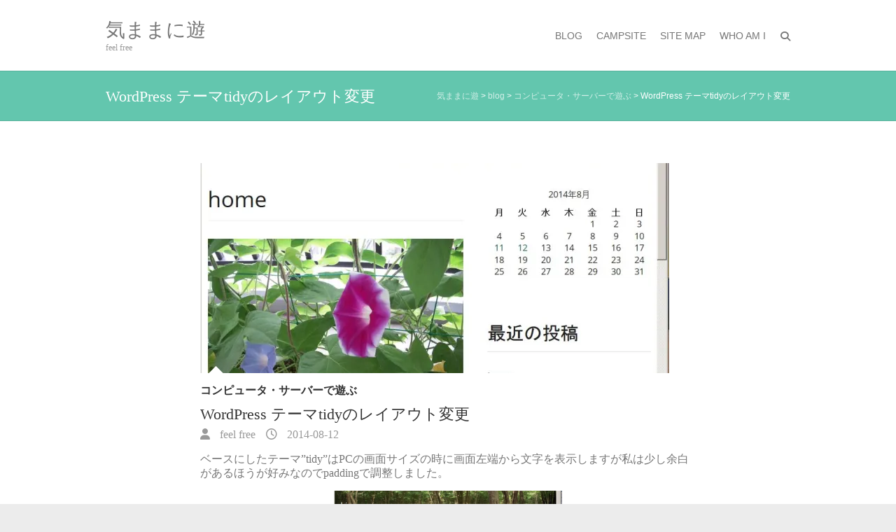

--- FILE ---
content_type: text/html; charset=UTF-8
request_url: https://www.cat-one.net/2014/08/12/layout/
body_size: 44072
content:
<!DOCTYPE html> <!--[if IE 7]><html class="ie ie7" lang="ja"> <![endif]--> <!--[if IE 8]><html class="ie ie8" lang="ja"> <![endif]--> <!--[if !(IE 7) | !(IE 8) ]><!--><html lang="ja"> <!--<![endif]--><head><meta charset="UTF-8" /><meta name="viewport" content="width=device-width"><link rel="profile" href="http://gmpg.org/xfn/11" /><link rel="pingback" href="https://www.cat-one.net/xmlrpc.php" /><title>WordPress テーマtidyのレイアウト変更 &#8211; 気ままに遊</title><meta name='robots' content='max-image-preview:large' /><link rel='dns-prefetch' href='//webfonts.sakura.ne.jp' /><link rel='dns-prefetch' href='//stats.wp.com' /><link rel='dns-prefetch' href='//fonts.googleapis.com' /><link rel='preconnect' href='//i0.wp.com' /><link rel='preconnect' href='//c0.wp.com' /><link rel="alternate" type="application/rss+xml" title="気ままに遊 &raquo; フィード" href="https://www.cat-one.net/feed/" /><link rel="alternate" type="application/rss+xml" title="気ままに遊 &raquo; コメントフィード" href="https://www.cat-one.net/comments/feed/" /><link rel="alternate" title="oEmbed (JSON)" type="application/json+oembed" href="https://www.cat-one.net/wp-json/oembed/1.0/embed?url=https%3A%2F%2Fwww.cat-one.net%2F2014%2F08%2F12%2Flayout%2F" /><link rel="alternate" title="oEmbed (XML)" type="text/xml+oembed" href="https://www.cat-one.net/wp-json/oembed/1.0/embed?url=https%3A%2F%2Fwww.cat-one.net%2F2014%2F08%2F12%2Flayout%2F&#038;format=xml" /><style id='wp-img-auto-sizes-contain-inline-css' type='text/css'>img:is([sizes=auto i],[sizes^="auto," i]){contain-intrinsic-size:3000px 1500px}
/*# sourceURL=wp-img-auto-sizes-contain-inline-css */</style><style id='wp-emoji-styles-inline-css' type='text/css'>img.wp-smiley, img.emoji {
		display: inline !important;
		border: none !important;
		box-shadow: none !important;
		height: 1em !important;
		width: 1em !important;
		margin: 0 0.07em !important;
		vertical-align: -0.1em !important;
		background: none !important;
		padding: 0 !important;
	}
/*# sourceURL=wp-emoji-styles-inline-css */</style><style id='wp-block-library-inline-css' type='text/css'>:root{--wp-block-synced-color:#7a00df;--wp-block-synced-color--rgb:122,0,223;--wp-bound-block-color:var(--wp-block-synced-color);--wp-editor-canvas-background:#ddd;--wp-admin-theme-color:#007cba;--wp-admin-theme-color--rgb:0,124,186;--wp-admin-theme-color-darker-10:#006ba1;--wp-admin-theme-color-darker-10--rgb:0,107,160.5;--wp-admin-theme-color-darker-20:#005a87;--wp-admin-theme-color-darker-20--rgb:0,90,135;--wp-admin-border-width-focus:2px}@media (min-resolution:192dpi){:root{--wp-admin-border-width-focus:1.5px}}.wp-element-button{cursor:pointer}:root .has-very-light-gray-background-color{background-color:#eee}:root .has-very-dark-gray-background-color{background-color:#313131}:root .has-very-light-gray-color{color:#eee}:root .has-very-dark-gray-color{color:#313131}:root .has-vivid-green-cyan-to-vivid-cyan-blue-gradient-background{background:linear-gradient(135deg,#00d084,#0693e3)}:root .has-purple-crush-gradient-background{background:linear-gradient(135deg,#34e2e4,#4721fb 50%,#ab1dfe)}:root .has-hazy-dawn-gradient-background{background:linear-gradient(135deg,#faaca8,#dad0ec)}:root .has-subdued-olive-gradient-background{background:linear-gradient(135deg,#fafae1,#67a671)}:root .has-atomic-cream-gradient-background{background:linear-gradient(135deg,#fdd79a,#004a59)}:root .has-nightshade-gradient-background{background:linear-gradient(135deg,#330968,#31cdcf)}:root .has-midnight-gradient-background{background:linear-gradient(135deg,#020381,#2874fc)}:root{--wp--preset--font-size--normal:16px;--wp--preset--font-size--huge:42px}.has-regular-font-size{font-size:1em}.has-larger-font-size{font-size:2.625em}.has-normal-font-size{font-size:var(--wp--preset--font-size--normal)}.has-huge-font-size{font-size:var(--wp--preset--font-size--huge)}.has-text-align-center{text-align:center}.has-text-align-left{text-align:left}.has-text-align-right{text-align:right}.has-fit-text{white-space:nowrap!important}#end-resizable-editor-section{display:none}.aligncenter{clear:both}.items-justified-left{justify-content:flex-start}.items-justified-center{justify-content:center}.items-justified-right{justify-content:flex-end}.items-justified-space-between{justify-content:space-between}.screen-reader-text{border:0;clip-path:inset(50%);height:1px;margin:-1px;overflow:hidden;padding:0;position:absolute;width:1px;word-wrap:normal!important}.screen-reader-text:focus{background-color:#ddd;clip-path:none;color:#444;display:block;font-size:1em;height:auto;left:5px;line-height:normal;padding:15px 23px 14px;text-decoration:none;top:5px;width:auto;z-index:100000}html :where(.has-border-color){border-style:solid}html :where([style*=border-top-color]){border-top-style:solid}html :where([style*=border-right-color]){border-right-style:solid}html :where([style*=border-bottom-color]){border-bottom-style:solid}html :where([style*=border-left-color]){border-left-style:solid}html :where([style*=border-width]){border-style:solid}html :where([style*=border-top-width]){border-top-style:solid}html :where([style*=border-right-width]){border-right-style:solid}html :where([style*=border-bottom-width]){border-bottom-style:solid}html :where([style*=border-left-width]){border-left-style:solid}html :where(img[class*=wp-image-]){height:auto;max-width:100%}:where(figure){margin:0 0 1em}html :where(.is-position-sticky){--wp-admin--admin-bar--position-offset:var(--wp-admin--admin-bar--height,0px)}@media screen and (max-width:600px){html :where(.is-position-sticky){--wp-admin--admin-bar--position-offset:0px}}

/*# sourceURL=wp-block-library-inline-css */</style><style id='global-styles-inline-css' type='text/css'>:root{--wp--preset--aspect-ratio--square: 1;--wp--preset--aspect-ratio--4-3: 4/3;--wp--preset--aspect-ratio--3-4: 3/4;--wp--preset--aspect-ratio--3-2: 3/2;--wp--preset--aspect-ratio--2-3: 2/3;--wp--preset--aspect-ratio--16-9: 16/9;--wp--preset--aspect-ratio--9-16: 9/16;--wp--preset--color--black: #000000;--wp--preset--color--cyan-bluish-gray: #abb8c3;--wp--preset--color--white: #ffffff;--wp--preset--color--pale-pink: #f78da7;--wp--preset--color--vivid-red: #cf2e2e;--wp--preset--color--luminous-vivid-orange: #ff6900;--wp--preset--color--luminous-vivid-amber: #fcb900;--wp--preset--color--light-green-cyan: #7bdcb5;--wp--preset--color--vivid-green-cyan: #00d084;--wp--preset--color--pale-cyan-blue: #8ed1fc;--wp--preset--color--vivid-cyan-blue: #0693e3;--wp--preset--color--vivid-purple: #9b51e0;--wp--preset--gradient--vivid-cyan-blue-to-vivid-purple: linear-gradient(135deg,rgb(6,147,227) 0%,rgb(155,81,224) 100%);--wp--preset--gradient--light-green-cyan-to-vivid-green-cyan: linear-gradient(135deg,rgb(122,220,180) 0%,rgb(0,208,130) 100%);--wp--preset--gradient--luminous-vivid-amber-to-luminous-vivid-orange: linear-gradient(135deg,rgb(252,185,0) 0%,rgb(255,105,0) 100%);--wp--preset--gradient--luminous-vivid-orange-to-vivid-red: linear-gradient(135deg,rgb(255,105,0) 0%,rgb(207,46,46) 100%);--wp--preset--gradient--very-light-gray-to-cyan-bluish-gray: linear-gradient(135deg,rgb(238,238,238) 0%,rgb(169,184,195) 100%);--wp--preset--gradient--cool-to-warm-spectrum: linear-gradient(135deg,rgb(74,234,220) 0%,rgb(151,120,209) 20%,rgb(207,42,186) 40%,rgb(238,44,130) 60%,rgb(251,105,98) 80%,rgb(254,248,76) 100%);--wp--preset--gradient--blush-light-purple: linear-gradient(135deg,rgb(255,206,236) 0%,rgb(152,150,240) 100%);--wp--preset--gradient--blush-bordeaux: linear-gradient(135deg,rgb(254,205,165) 0%,rgb(254,45,45) 50%,rgb(107,0,62) 100%);--wp--preset--gradient--luminous-dusk: linear-gradient(135deg,rgb(255,203,112) 0%,rgb(199,81,192) 50%,rgb(65,88,208) 100%);--wp--preset--gradient--pale-ocean: linear-gradient(135deg,rgb(255,245,203) 0%,rgb(182,227,212) 50%,rgb(51,167,181) 100%);--wp--preset--gradient--electric-grass: linear-gradient(135deg,rgb(202,248,128) 0%,rgb(113,206,126) 100%);--wp--preset--gradient--midnight: linear-gradient(135deg,rgb(2,3,129) 0%,rgb(40,116,252) 100%);--wp--preset--font-size--small: 13px;--wp--preset--font-size--medium: 20px;--wp--preset--font-size--large: 36px;--wp--preset--font-size--x-large: 42px;--wp--preset--spacing--20: 0.44rem;--wp--preset--spacing--30: 0.67rem;--wp--preset--spacing--40: 1rem;--wp--preset--spacing--50: 1.5rem;--wp--preset--spacing--60: 2.25rem;--wp--preset--spacing--70: 3.38rem;--wp--preset--spacing--80: 5.06rem;--wp--preset--shadow--natural: 6px 6px 9px rgba(0, 0, 0, 0.2);--wp--preset--shadow--deep: 12px 12px 50px rgba(0, 0, 0, 0.4);--wp--preset--shadow--sharp: 6px 6px 0px rgba(0, 0, 0, 0.2);--wp--preset--shadow--outlined: 6px 6px 0px -3px rgb(255, 255, 255), 6px 6px rgb(0, 0, 0);--wp--preset--shadow--crisp: 6px 6px 0px rgb(0, 0, 0);}:where(.is-layout-flex){gap: 0.5em;}:where(.is-layout-grid){gap: 0.5em;}body .is-layout-flex{display: flex;}.is-layout-flex{flex-wrap: wrap;align-items: center;}.is-layout-flex > :is(*, div){margin: 0;}body .is-layout-grid{display: grid;}.is-layout-grid > :is(*, div){margin: 0;}:where(.wp-block-columns.is-layout-flex){gap: 2em;}:where(.wp-block-columns.is-layout-grid){gap: 2em;}:where(.wp-block-post-template.is-layout-flex){gap: 1.25em;}:where(.wp-block-post-template.is-layout-grid){gap: 1.25em;}.has-black-color{color: var(--wp--preset--color--black) !important;}.has-cyan-bluish-gray-color{color: var(--wp--preset--color--cyan-bluish-gray) !important;}.has-white-color{color: var(--wp--preset--color--white) !important;}.has-pale-pink-color{color: var(--wp--preset--color--pale-pink) !important;}.has-vivid-red-color{color: var(--wp--preset--color--vivid-red) !important;}.has-luminous-vivid-orange-color{color: var(--wp--preset--color--luminous-vivid-orange) !important;}.has-luminous-vivid-amber-color{color: var(--wp--preset--color--luminous-vivid-amber) !important;}.has-light-green-cyan-color{color: var(--wp--preset--color--light-green-cyan) !important;}.has-vivid-green-cyan-color{color: var(--wp--preset--color--vivid-green-cyan) !important;}.has-pale-cyan-blue-color{color: var(--wp--preset--color--pale-cyan-blue) !important;}.has-vivid-cyan-blue-color{color: var(--wp--preset--color--vivid-cyan-blue) !important;}.has-vivid-purple-color{color: var(--wp--preset--color--vivid-purple) !important;}.has-black-background-color{background-color: var(--wp--preset--color--black) !important;}.has-cyan-bluish-gray-background-color{background-color: var(--wp--preset--color--cyan-bluish-gray) !important;}.has-white-background-color{background-color: var(--wp--preset--color--white) !important;}.has-pale-pink-background-color{background-color: var(--wp--preset--color--pale-pink) !important;}.has-vivid-red-background-color{background-color: var(--wp--preset--color--vivid-red) !important;}.has-luminous-vivid-orange-background-color{background-color: var(--wp--preset--color--luminous-vivid-orange) !important;}.has-luminous-vivid-amber-background-color{background-color: var(--wp--preset--color--luminous-vivid-amber) !important;}.has-light-green-cyan-background-color{background-color: var(--wp--preset--color--light-green-cyan) !important;}.has-vivid-green-cyan-background-color{background-color: var(--wp--preset--color--vivid-green-cyan) !important;}.has-pale-cyan-blue-background-color{background-color: var(--wp--preset--color--pale-cyan-blue) !important;}.has-vivid-cyan-blue-background-color{background-color: var(--wp--preset--color--vivid-cyan-blue) !important;}.has-vivid-purple-background-color{background-color: var(--wp--preset--color--vivid-purple) !important;}.has-black-border-color{border-color: var(--wp--preset--color--black) !important;}.has-cyan-bluish-gray-border-color{border-color: var(--wp--preset--color--cyan-bluish-gray) !important;}.has-white-border-color{border-color: var(--wp--preset--color--white) !important;}.has-pale-pink-border-color{border-color: var(--wp--preset--color--pale-pink) !important;}.has-vivid-red-border-color{border-color: var(--wp--preset--color--vivid-red) !important;}.has-luminous-vivid-orange-border-color{border-color: var(--wp--preset--color--luminous-vivid-orange) !important;}.has-luminous-vivid-amber-border-color{border-color: var(--wp--preset--color--luminous-vivid-amber) !important;}.has-light-green-cyan-border-color{border-color: var(--wp--preset--color--light-green-cyan) !important;}.has-vivid-green-cyan-border-color{border-color: var(--wp--preset--color--vivid-green-cyan) !important;}.has-pale-cyan-blue-border-color{border-color: var(--wp--preset--color--pale-cyan-blue) !important;}.has-vivid-cyan-blue-border-color{border-color: var(--wp--preset--color--vivid-cyan-blue) !important;}.has-vivid-purple-border-color{border-color: var(--wp--preset--color--vivid-purple) !important;}.has-vivid-cyan-blue-to-vivid-purple-gradient-background{background: var(--wp--preset--gradient--vivid-cyan-blue-to-vivid-purple) !important;}.has-light-green-cyan-to-vivid-green-cyan-gradient-background{background: var(--wp--preset--gradient--light-green-cyan-to-vivid-green-cyan) !important;}.has-luminous-vivid-amber-to-luminous-vivid-orange-gradient-background{background: var(--wp--preset--gradient--luminous-vivid-amber-to-luminous-vivid-orange) !important;}.has-luminous-vivid-orange-to-vivid-red-gradient-background{background: var(--wp--preset--gradient--luminous-vivid-orange-to-vivid-red) !important;}.has-very-light-gray-to-cyan-bluish-gray-gradient-background{background: var(--wp--preset--gradient--very-light-gray-to-cyan-bluish-gray) !important;}.has-cool-to-warm-spectrum-gradient-background{background: var(--wp--preset--gradient--cool-to-warm-spectrum) !important;}.has-blush-light-purple-gradient-background{background: var(--wp--preset--gradient--blush-light-purple) !important;}.has-blush-bordeaux-gradient-background{background: var(--wp--preset--gradient--blush-bordeaux) !important;}.has-luminous-dusk-gradient-background{background: var(--wp--preset--gradient--luminous-dusk) !important;}.has-pale-ocean-gradient-background{background: var(--wp--preset--gradient--pale-ocean) !important;}.has-electric-grass-gradient-background{background: var(--wp--preset--gradient--electric-grass) !important;}.has-midnight-gradient-background{background: var(--wp--preset--gradient--midnight) !important;}.has-small-font-size{font-size: var(--wp--preset--font-size--small) !important;}.has-medium-font-size{font-size: var(--wp--preset--font-size--medium) !important;}.has-large-font-size{font-size: var(--wp--preset--font-size--large) !important;}.has-x-large-font-size{font-size: var(--wp--preset--font-size--x-large) !important;}
/*# sourceURL=global-styles-inline-css */</style><style id='classic-theme-styles-inline-css' type='text/css'>/*! This file is auto-generated */
.wp-block-button__link{color:#fff;background-color:#32373c;border-radius:9999px;box-shadow:none;text-decoration:none;padding:calc(.667em + 2px) calc(1.333em + 2px);font-size:1.125em}.wp-block-file__button{background:#32373c;color:#fff;text-decoration:none}
/*# sourceURL=/wp-includes/css/classic-themes.min.css */</style><link rel='stylesheet' id='awsm-ead-public-css' href='https://www.cat-one.net/wp-content/plugins/embed-any-document/css/embed-public.min.css?ver=2.7.12' type='text/css' media='all' /><link rel='stylesheet' id='interface_style-css' href='https://www.cat-one.net/wp-content/cache/autoptimize/autoptimize_single_10e44508c18cf3edee20967b7d4b8c2c.php?ver=6.9' type='text/css' media='all' /><link rel='stylesheet' id='interface-font-awesome-css' href='https://www.cat-one.net/wp-content/themes/interface/font-awesome/css/all.min.css?ver=6.9' type='text/css' media='all' /><link rel='stylesheet' id='interface-responsive-css' href='https://www.cat-one.net/wp-content/cache/autoptimize/autoptimize_single_b57a1ac5c271e78a302584034fb67e71.php?ver=6.9' type='text/css' media='all' /><link rel='stylesheet' id='google_fonts-css' href='//fonts.googleapis.com/css?family=PT+Sans%3A400%2C700italic%2C700%2C400italic&#038;ver=6.9' type='text/css' media='all' /> <script defer type="text/javascript" src="https://www.cat-one.net/wp-includes/js/jquery/jquery.min.js?ver=3.7.1" id="jquery-core-js"></script> <script defer type="text/javascript" src="https://www.cat-one.net/wp-includes/js/jquery/jquery-migrate.min.js?ver=3.4.1" id="jquery-migrate-js"></script> <script defer type="text/javascript" src="//webfonts.sakura.ne.jp/js/sakurav3.js?fadein=0&amp;ver=3.1.4" id="typesquare_std-js"></script> <script defer type="text/javascript" src="https://www.cat-one.net/wp-content/cache/autoptimize/autoptimize_single_a4f9398827c82c3bf5d9ab1059811bec.php?ver=6.9" id="backtotop-js"></script> <script defer type="text/javascript" src="https://www.cat-one.net/wp-content/cache/autoptimize/autoptimize_single_de9880956797ee772bfedaa46e7db2cc.php?ver=6.9" id="scripts-js"></script> <link rel="https://api.w.org/" href="https://www.cat-one.net/wp-json/" /><link rel="alternate" title="JSON" type="application/json" href="https://www.cat-one.net/wp-json/wp/v2/posts/27" /><link rel="EditURI" type="application/rsd+xml" title="RSD" href="https://www.cat-one.net/xmlrpc.php?rsd" /><meta name="generator" content="WordPress 6.9" /><link rel="canonical" href="https://www.cat-one.net/2014/08/12/layout/" /><link rel='shortlink' href='https://www.cat-one.net/?p=27' />  <script defer src="https://www.googletagmanager.com/gtag/js?id=UA-58646135-1"></script> <script defer src="[data-uri]"></script> <style type='text/css'>.site-branding .site-title a:lang(ja),.site-title{ font-family: 'UDデジタル教科書体 R JIS2004';}</style><style type='text/css'>h1,h2,h3,h1:lang(ja),h2:lang(ja),h3:lang(ja),.entry-title:lang(ja){ font-family: "見出ゴMB31";}h4,h5,h6,h4:lang(ja),h5:lang(ja),h6:lang(ja),div.entry-meta span:lang(ja),footer.entry-footer span:lang(ja){ font-family: "カクミン R";}.hentry,.entry-content p,.post-inner.entry-content p,#comments div:lang(ja){ font-family: "新ゴ R";}strong,b,#comments .comment-author .fn:lang(ja){ font-family: "新ゴ M";}</style><style>img#wpstats{display:none}</style><style type="text/css" media="screen">body,
input,
textarea,
select {
	color: #777;
	font: 16px \'PT Sans\', sans-serif;
	line-height: 20px;
	word-wrap: break-word;
}</style><style type="text/css">.featured-text {
        display: none;
        }</style><link rel="icon" href="https://i0.wp.com/www.cat-one.net/wp-content/uploads/2015/10/cropped-kimama-logo_favicon-1.png?fit=32%2C32&#038;ssl=1" sizes="32x32" /><link rel="icon" href="https://i0.wp.com/www.cat-one.net/wp-content/uploads/2015/10/cropped-kimama-logo_favicon-1.png?fit=192%2C192&#038;ssl=1" sizes="192x192" /><link rel="apple-touch-icon" href="https://i0.wp.com/www.cat-one.net/wp-content/uploads/2015/10/cropped-kimama-logo_favicon-1.png?fit=180%2C180&#038;ssl=1" /><meta name="msapplication-TileImage" content="https://i0.wp.com/www.cat-one.net/wp-content/uploads/2015/10/cropped-kimama-logo_favicon-1.png?fit=270%2C270&#038;ssl=1" /><link rel='stylesheet' id='yarppRelatedCss-css' href='https://www.cat-one.net/wp-content/cache/autoptimize/autoptimize_single_825acc65c7a3728f76a5b39cdc177e6f.php?ver=5.30.11' type='text/css' media='all' /></head><body class="wp-singular post-template-default single single-post postid-27 single-format-standard wp-theme-interface no-sidebar-template"><div class="wrapper"><header id="branding" ><div class="hgroup-wrap"><div class="container clearfix"><section id="site-logo" class="clearfix"><h2 id="site-title"> <a href="https://www.cat-one.net/" title="気ままに遊" rel="home"> 気ままに遊 </a></h2><h2 id="site-description"> feel free</h2></section> <button class="menu-toggle">Responsive Menu</button><section class="hgroup-right"><nav id="access" class="clearfix"><ul class="nav-menu"><li id="menu-item-400" class="menu-item menu-item-type-post_type menu-item-object-page current_page_parent menu-item-has-children menu-item-400"><a href="https://www.cat-one.net/blog/">blog</a><ul class="sub-menu"><li id="menu-item-1064" class="menu-item menu-item-type-post_type menu-item-object-page current_page_parent menu-item-1064"><a href="https://www.cat-one.net/blog/">最近の記事</a></li><li id="menu-item-1062" class="menu-item menu-item-type-taxonomy menu-item-object-category menu-item-1062"><a href="https://www.cat-one.net/category/scene/">草・木・花・風景で遊ぶ</a></li><li id="menu-item-1058" class="menu-item menu-item-type-taxonomy menu-item-object-category current-post-ancestor current-menu-parent current-post-parent menu-item-1058"><a href="https://www.cat-one.net/category/computer/">コンピュータ・サーバーで遊ぶ</a></li><li id="menu-item-4225" class="menu-item menu-item-type-taxonomy menu-item-object-category menu-item-4225"><a href="https://www.cat-one.net/category/ham/">アマチュア無線で遊ぶ</a></li><li id="menu-item-1061" class="menu-item menu-item-type-taxonomy menu-item-object-category menu-item-1061"><a href="https://www.cat-one.net/category/outdoors/">野外で遊ぶ</a></li><li id="menu-item-1060" class="menu-item menu-item-type-taxonomy menu-item-object-category menu-item-1060"><a href="https://www.cat-one.net/category/events/">イベントで遊ぶ</a></li><li id="menu-item-1059" class="menu-item menu-item-type-taxonomy menu-item-object-category menu-item-1059"><a href="https://www.cat-one.net/category/olddays/">懐古で遊ぶ</a></li><li id="menu-item-1057" class="menu-item menu-item-type-taxonomy menu-item-object-category menu-item-1057"><a href="https://www.cat-one.net/category/etc/">その他</a></li></ul></li><li id="menu-item-141" class="menu-item menu-item-type-post_type menu-item-object-page menu-item-has-children menu-item-141"><a href="https://www.cat-one.net/mycampsite/">CampSite</a><ul class="sub-menu"><li id="menu-item-1063" class="menu-item menu-item-type-post_type menu-item-object-page menu-item-1063"><a href="https://www.cat-one.net/mycampsite/">My Camp Site</a></li><li id="menu-item-1475" class="menu-item menu-item-type-post_type menu-item-object-page menu-item-1475"><a href="https://www.cat-one.net/mycampsite/camps-records/">これまでに利用したキャンプ場</a></li><li id="menu-item-974" class="menu-item menu-item-type-post_type menu-item-object-page menu-item-974"><a href="https://www.cat-one.net/mycampsite/out-door-links/">アウトドア関係のリンク</a></li></ul></li><li id="menu-item-627" class="menu-item menu-item-type-post_type menu-item-object-page menu-item-627"><a href="https://www.cat-one.net/site-map/">Site Map</a></li><li id="menu-item-366" class="menu-item menu-item-type-post_type menu-item-object-page menu-item-366"><a href="https://www.cat-one.net/whoami/">Who am I</a></li></ul></nav><div class="search-toggle"></div><div id="search-box" class="hide"><form action="https://www.cat-one.net/" method="get" class="search-form clearfix"> <label class="assistive-text"> Search </label> <input type="search" placeholder="Search" class="s field" name="s"> <input type="submit" value="Search" class="search-submit"></form> <span class="arrow"></span></div></section></div></div><div class="page-title-wrap"><div class="container clearfix"><div class="breadcrumb"><span property="itemListElement" typeof="ListItem"><a property="item" typeof="WebPage" title="気ままに遊へ移動する" href="https://www.cat-one.net" class="home" ><span property="name">気ままに遊</span></a><meta property="position" content="1"></span> &gt; <span property="itemListElement" typeof="ListItem"><a property="item" typeof="WebPage" title="blogへ移動する" href="https://www.cat-one.net/blog/" class="post-root post post-post" ><span property="name">blog</span></a><meta property="position" content="2"></span> &gt; <span property="itemListElement" typeof="ListItem"><a property="item" typeof="WebPage" title="Go to the コンピュータ・サーバーで遊ぶ カテゴリー archives." href="https://www.cat-one.net/category/computer/" class="taxonomy category" ><span property="name">コンピュータ・サーバーで遊ぶ</span></a><meta property="position" content="3"></span> &gt; <span property="itemListElement" typeof="ListItem"><span property="name" class="post post-post current-item">WordPress テーマtidyのレイアウト変更</span><meta property="url" content="https://www.cat-one.net/2014/08/12/layout/"><meta property="position" content="4"></span></div><h1 class="page-title">WordPress テーマtidyのレイアウト変更</h1></div></div></header><div id="main"><div class="container clearfix"><div id="content"><section id="post-27" class="post-27 post type-post status-publish format-standard has-post-thumbnail hentry category-computer tag-wordpress tag-server"><article><figure class="post-featured-image"><a href="https://www.cat-one.net/2014/08/12/layout/" title="WordPress テーマtidyのレイアウト変更"><img width="670" height="300" src="https://i0.wp.com/www.cat-one.net/wp-content/uploads/2014/08/tidy-sub1.jpg?resize=670%2C300&amp;ssl=1" class="attachment-featured size-featured wp-post-image" alt="WordPress テーマtidyのレイアウト変更" title="WordPress テーマtidyのレイアウト変更" decoding="async" fetchpriority="high" /></a><span class="arrow"></span></figure><header class="entry-header"><div class="entry-meta"> <span class="cat-links"> <a href="https://www.cat-one.net/category/computer/" rel="category tag">コンピュータ・サーバーで遊ぶ</a> </span></div><h2 class="entry-title"> WordPress テーマtidyのレイアウト変更</h2><div class="entry-meta clearfix"><div class="by-author vcard author"><span class="fn"><a href="https://www.cat-one.net/author/kotora/"> feel free </a></span></div><div class="date updated"><a href="https://www.cat-one.net/2014/08/12/layout/" title="07:31"> 2014-08-12 </a></div></div></header><div class="entry-content clearfix"><p>ベースにしたテーマ”tidy”はPCの画面サイズの時に画面左端から文字を表示しますが私は少し余白があるほうが好みなのでpaddingで調整しました。</p><p style="text-align: left;"><noscript><img data-recalc-dims="1" decoding="async" class="wp-image-36 aligncenter" src="https://i0.wp.com/cat-one.net/wp-content/uploads/2014/08/tidy-sub1-300x241.jpg?resize=326%2C262&#038;ssl=1" alt="tidy-sub1" width="326" height="262" srcset="https://i0.wp.com/www.cat-one.net/wp-content/uploads/2014/08/tidy-sub1.jpg?resize=300%2C241&amp;ssl=1 300w, https://i0.wp.com/www.cat-one.net/wp-content/uploads/2014/08/tidy-sub1.jpg?w=968&amp;ssl=1 968w" sizes="(max-width: 326px) 100vw, 326px" /></noscript><img data-recalc-dims="1" decoding="async" class="lazyload wp-image-36 aligncenter" src='data:image/svg+xml,%3Csvg%20xmlns=%22http://www.w3.org/2000/svg%22%20viewBox=%220%200%20326%20262%22%3E%3C/svg%3E' data-src="https://i0.wp.com/cat-one.net/wp-content/uploads/2014/08/tidy-sub1-300x241.jpg?resize=326%2C262&#038;ssl=1" alt="tidy-sub1" width="326" height="262" data-srcset="https://i0.wp.com/www.cat-one.net/wp-content/uploads/2014/08/tidy-sub1.jpg?resize=300%2C241&amp;ssl=1 300w, https://i0.wp.com/www.cat-one.net/wp-content/uploads/2014/08/tidy-sub1.jpg?w=968&amp;ssl=1 968w" data-sizes="(max-width: 326px) 100vw, 326px" /></p><p style="text-align: left;"><a href="https://i0.wp.com/cat-one.net/wp-content/uploads/2014/08/tidy-1.jpg?ssl=1"><noscript><img data-recalc-dims="1" decoding="async" class="alignnone wp-image-34 size-medium" src="https://i0.wp.com/cat-one.net/wp-content/uploads/2014/08/tidy-1-300x257.jpg?resize=300%2C257&#038;ssl=1" alt="" width="300" height="257" srcset="https://i0.wp.com/www.cat-one.net/wp-content/uploads/2014/08/tidy-1.jpg?resize=300%2C257&amp;ssl=1 300w, https://i0.wp.com/www.cat-one.net/wp-content/uploads/2014/08/tidy-1.jpg?resize=1024%2C877&amp;ssl=1 1024w, https://i0.wp.com/www.cat-one.net/wp-content/uploads/2014/08/tidy-1.jpg?w=1106&amp;ssl=1 1106w" sizes="(max-width: 300px) 100vw, 300px" /></noscript><img data-recalc-dims="1" decoding="async" class="lazyload alignnone wp-image-34 size-medium" src='data:image/svg+xml,%3Csvg%20xmlns=%22http://www.w3.org/2000/svg%22%20viewBox=%220%200%20300%20257%22%3E%3C/svg%3E' data-src="https://i0.wp.com/cat-one.net/wp-content/uploads/2014/08/tidy-1-300x257.jpg?resize=300%2C257&#038;ssl=1" alt="" width="300" height="257" data-srcset="https://i0.wp.com/www.cat-one.net/wp-content/uploads/2014/08/tidy-1.jpg?resize=300%2C257&amp;ssl=1 300w, https://i0.wp.com/www.cat-one.net/wp-content/uploads/2014/08/tidy-1.jpg?resize=1024%2C877&amp;ssl=1 1024w, https://i0.wp.com/www.cat-one.net/wp-content/uploads/2014/08/tidy-1.jpg?w=1106&amp;ssl=1 1106w" data-sizes="(max-width: 300px) 100vw, 300px" /></a></p><ul><li>サブテーマのstyle.cssに次の通り追記しました。<br /> コメントはベースとなっている”tidy”のstyle.cssの調整対象ライン番号などです。<br /> /* =Layout 505<br /> &#8212;&#8212;&#8212;&#8212;&#8212;&#8212;&#8212;&#8212;&#8212;&#8212;&#8212;&#8212;&#8212;&#8212;&#8212;&#8211; */<br /> .inner,<br /> .site-content {<br /> padding: 0px 10px;<br /> }<br /> .site-content {<br /> padding-top: 40px;<br /> }<br /> /* =Header 597<br /> &#8212;&#8212;&#8212;&#8212;&#8212;&#8212;&#8212;&#8212;&#8212;&#8212;&#8212;&#8212;&#8212;&#8212;&#8212;&#8211; */<br /> .site-header {<br /> padding: 0px 10px;<br /> }<br /> /* =Footer 2200<br /> &#8212;&#8212;&#8212;&#8212;&#8212;&#8212;&#8212;&#8212;&#8212;&#8212;&#8212;&#8212;&#8212;&#8212;&#8212;&#8211; */<br /> .site-footer-widget-area {<br /> padding: 20px 10px 10px 0;<br /> }<br /> .site-footer-social-area {<br /> padding-bottom: 10px;<br /> }<br /> .site-info {<br /> padding: 5px;<br /> }</li></ul><div class='yarpp yarpp-related yarpp-related-website yarpp-template-list'><h3>関連記事:</h3><ol><li><a href="https://www.cat-one.net/2014/08/12/sub-theme/" rel="bookmark" title="WordPress サブテーマ">WordPress サブテーマ</a></li><li><a href="https://www.cat-one.net/2014/04/13/page-contents-position/" rel="bookmark" title="コンテンツの位置調整 Twenty Fourteen">コンテンツの位置調整 Twenty Fourteen</a></li><li><a href="https://www.cat-one.net/2014/04/30/google-translate/" rel="bookmark" title="Google翻訳ツール">Google翻訳ツール</a></li><li><a href="https://www.cat-one.net/2015/11/24/wordpress-comments-display-of-non-attached-media/" rel="bookmark" title="WordPress 未添付メディアのコメント表示">WordPress 未添付メディアのコメント表示</a></li><li><a href="https://www.cat-one.net/2015/04/22/change-font/" rel="bookmark" title="フォントの変更">フォントの変更</a></li><li><a href="https://www.cat-one.net/2014/09/07/theme-interface/" rel="bookmark" title="テーマ変更 Interface">テーマ変更 Interface</a></li><li><a href="https://www.cat-one.net/2014/08/13/scroll-back-to-top/" rel="bookmark" title="ページ先頭にスクロールバック">ページ先頭にスクロールバック</a></li><li><a href="https://www.cat-one.net/2014/09/20/twitter/" rel="bookmark" title="ウィジェットにTwitter">ウィジェットにTwitter</a></li><li><a href="https://www.cat-one.net/2014/09/21/myservers/" rel="bookmark" title="自宅サーバー">自宅サーバー</a></li><li><a href="https://www.cat-one.net/2015/08/03/wordpress-site-copy-by-duplicator/" rel="bookmark" title="DuplicatorでWordPressサイトをコピー">DuplicatorでWordPressサイトをコピー</a></li></ol></div></div></header><footer class="entry-meta clearfix"> <span class="tag-links"> <a href="https://www.cat-one.net/tag/wordpress/" rel="tag">wordpress</a> <a href="https://www.cat-one.net/tag/server/" rel="tag">サーバー</a> </span></footer><ul class="default-wp-page clearfix"><li class="previous"> <a href="https://www.cat-one.net/2014/08/12/sub-theme/" rel="prev"><span class="meta-nav">&larr;</span> WordPress サブテーマ</a></li><li class="next"> <a href="https://www.cat-one.net/2014/08/12/typhoon/" rel="next">台風11号 <span class="meta-nav">&rarr;</span></a></li></ul><div id="comments" class="comments-area"></div></article></section></div></div></div><footer id="colophon" class="site-footer clearfix"><div class="widget-wrap"><div class="container"><div class="widget-area clearfix"><div class="one-third"><aside id="interface_custom_tag_widget-4" class="widget widget_custom-tagcloud"><h2 class="widget-title">Tags</h2><a href="https://www.cat-one.net/tag/arduino/" class="tag-cloud-link tag-link-40 tag-link-position-1" style="font-size: 13px;">Arduino</a> <a href="https://www.cat-one.net/tag/bluetooth/" class="tag-cloud-link tag-link-42 tag-link-position-2" style="font-size: 13px;">Bluetooth</a> <a href="https://www.cat-one.net/tag/centos/" class="tag-cloud-link tag-link-19 tag-link-position-3" style="font-size: 13px;">CentOS</a> <a href="https://www.cat-one.net/tag/esp32/" class="tag-cloud-link tag-link-48 tag-link-position-4" style="font-size: 13px;">ESP32</a> <a href="https://www.cat-one.net/tag/ham/" class="tag-cloud-link tag-link-54 tag-link-position-5" style="font-size: 13px;">HAM</a> <a href="https://www.cat-one.net/tag/i2c%e3%82%a4%e3%83%b3%e3%82%bf%e3%83%bc%e3%83%95%e3%82%a7%e3%83%bc%e3%82%b9/" class="tag-cloud-link tag-link-47 tag-link-position-6" style="font-size: 13px;">I2Cインターフェース</a> <a href="https://www.cat-one.net/tag/iot/" class="tag-cloud-link tag-link-50 tag-link-position-7" style="font-size: 13px;">IoT</a> <a href="https://www.cat-one.net/tag/linux/" class="tag-cloud-link tag-link-45 tag-link-position-8" style="font-size: 13px;">Linux</a> <a href="https://www.cat-one.net/tag/micro-python/" class="tag-cloud-link tag-link-46 tag-link-position-9" style="font-size: 13px;">Micro Python</a> <a href="https://www.cat-one.net/tag/raspberry-pi/" class="tag-cloud-link tag-link-41 tag-link-position-10" style="font-size: 13px;">Raspberry Pi</a> <a href="https://www.cat-one.net/tag/stm32/" class="tag-cloud-link tag-link-51 tag-link-position-11" style="font-size: 13px;">STM32</a> <a href="https://www.cat-one.net/tag/wifi/" class="tag-cloud-link tag-link-43 tag-link-position-12" style="font-size: 13px;">WiFi</a> <a href="https://www.cat-one.net/tag/windows/" class="tag-cloud-link tag-link-21 tag-link-position-13" style="font-size: 13px;">windows</a> <a href="https://www.cat-one.net/tag/wordpress/" class="tag-cloud-link tag-link-7 tag-link-position-14" style="font-size: 13px;">wordpress</a> <a href="https://www.cat-one.net/tag/drinks/" class="tag-cloud-link tag-link-26 tag-link-position-15" style="font-size: 13px;">お酒</a> <a href="https://www.cat-one.net/tag/festival/" class="tag-cloud-link tag-link-33 tag-link-position-16" style="font-size: 13px;">まつり</a> <a href="https://www.cat-one.net/tag/influenza/" class="tag-cloud-link tag-link-35 tag-link-position-17" style="font-size: 13px;">インフルエンザ</a> <a href="https://www.cat-one.net/tag/error/" class="tag-cloud-link tag-link-25 tag-link-position-18" style="font-size: 13px;">エラー</a> <a href="https://www.cat-one.net/tag/camp/" class="tag-cloud-link tag-link-17 tag-link-position-19" style="font-size: 13px;">キャンプ</a> <a href="https://www.cat-one.net/tag/server/" class="tag-cloud-link tag-link-16 tag-link-position-20" style="font-size: 13px;">サーバー</a> <a href="https://www.cat-one.net/tag/sports/" class="tag-cloud-link tag-link-29 tag-link-position-21" style="font-size: 13px;">スポーツ</a> <a href="https://www.cat-one.net/tag/mail/" class="tag-cloud-link tag-link-15 tag-link-position-22" style="font-size: 13px;">メール</a> <a href="https://www.cat-one.net/tag/router/" class="tag-cloud-link tag-link-36 tag-link-position-23" style="font-size: 13px;">ルータ</a> <a href="https://www.cat-one.net/tag/park/" class="tag-cloud-link tag-link-13 tag-link-position-24" style="font-size: 13px;">公園</a> <a href="https://www.cat-one.net/tag/winter/" class="tag-cloud-link tag-link-38 tag-link-position-25" style="font-size: 13px;">冬</a> <a href="https://www.cat-one.net/tag/animals/" class="tag-cloud-link tag-link-12 tag-link-position-26" style="font-size: 13px;">動物</a> <a href="https://www.cat-one.net/tag/summer/" class="tag-cloud-link tag-link-39 tag-link-position-27" style="font-size: 13px;">夏</a> <a href="https://www.cat-one.net/tag/structure/" class="tag-cloud-link tag-link-28 tag-link-position-28" style="font-size: 13px;">建造物</a> <a href="https://www.cat-one.net/tag/spring/" class="tag-cloud-link tag-link-34 tag-link-position-29" style="font-size: 13px;">春</a> <a href="https://www.cat-one.net/tag/sakura/" class="tag-cloud-link tag-link-23 tag-link-position-30" style="font-size: 13px;">桜</a> <a href="https://www.cat-one.net/tag/autumn/" class="tag-cloud-link tag-link-44 tag-link-position-31" style="font-size: 13px;">秋</a> <a href="https://www.cat-one.net/tag/sky/" class="tag-cloud-link tag-link-14 tag-link-position-32" style="font-size: 13px;">空</a> <a href="https://www.cat-one.net/tag/autumn-leaves/" class="tag-cloud-link tag-link-30 tag-link-position-33" style="font-size: 13px;">紅葉</a> <a href="https://www.cat-one.net/tag/nature/" class="tag-cloud-link tag-link-24 tag-link-position-34" style="font-size: 13px;">自然</a> <a href="https://www.cat-one.net/tag/flowers/" class="tag-cloud-link tag-link-22 tag-link-position-35" style="font-size: 13px;">花</a> <a href="https://www.cat-one.net/tag/tool/" class="tag-cloud-link tag-link-20 tag-link-position-36" style="font-size: 13px;">道具</a> <a href="https://www.cat-one.net/tag/road/" class="tag-cloud-link tag-link-27 tag-link-position-37" style="font-size: 13px;">道路</a> <a href="https://www.cat-one.net/tag/food/" class="tag-cloud-link tag-link-31 tag-link-position-38" style="font-size: 13px;">食べ物</a> <a href="https://www.cat-one.net/tag/bird/" class="tag-cloud-link tag-link-32 tag-link-position-39" style="font-size: 13px;">鳥</a></aside></div><div class="one-third"></div><div class="one-third"></div></div></div></div><div id="site-generator"><div class="container clearfix"><div class="social-profiles clearfix"><ul></ul></div><div class="copyright">Copyright &copy; 2026 <a href="https://www.cat-one.net/" title="気ままに遊" ><span>気ままに遊</span></a> | <a class="privacy-policy-link" href="https://www.cat-one.net/privacy-policy/" rel="privacy-policy">privacy policy</a> | Theme by: <a href="http://themehorse.com" target="_blank" rel="noopener noreferrer" title="Theme Horse" ><span>Theme Horse</span></a> | Powered by: <a href="http://wordpress.org" target="_blank" rel="noopener noreferrer" title="WordPress"><span>WordPress</span></a></div></div></div><div class="back-to-top"><a href="#branding"> </a></div></footer></div>  <script type="speculationrules">{"prefetch":[{"source":"document","where":{"and":[{"href_matches":"/*"},{"not":{"href_matches":["/wp-*.php","/wp-admin/*","/wp-content/uploads/*","/wp-content/*","/wp-content/plugins/*","/wp-content/themes/interface/*","/*\\?(.+)"]}},{"not":{"selector_matches":"a[rel~=\"nofollow\"]"}},{"not":{"selector_matches":".no-prefetch, .no-prefetch a"}}]},"eagerness":"conservative"}]}</script> <noscript><style>.lazyload{display:none;}</style></noscript><script data-noptimize="1">window.lazySizesConfig=window.lazySizesConfig||{};window.lazySizesConfig.loadMode=1;</script><script defer data-noptimize="1" src='https://www.cat-one.net/wp-content/plugins/autoptimize/classes/external/js/lazysizes.min.js?ao_version=3.1.14'></script><script defer type="text/javascript" src="https://www.cat-one.net/wp-content/plugins/embed-any-document/js/pdfobject.min.js?ver=2.7.12" id="awsm-ead-pdf-object-js"></script> <script defer id="awsm-ead-public-js-extra" src="[data-uri]"></script> <script defer type="text/javascript" src="https://www.cat-one.net/wp-content/plugins/embed-any-document/js/embed-public.min.js?ver=2.7.12" id="awsm-ead-public-js"></script> <script type="text/javascript" id="jetpack-stats-js-before">_stq = window._stq || [];
_stq.push([ "view", {"v":"ext","blog":"171573211","post":"27","tz":"9","srv":"www.cat-one.net","j":"1:15.4"} ]);
_stq.push([ "clickTrackerInit", "171573211", "27" ]);
//# sourceURL=jetpack-stats-js-before</script> <script type="text/javascript" src="https://stats.wp.com/e-202603.js" id="jetpack-stats-js" defer="defer" data-wp-strategy="defer"></script> <script id="wp-emoji-settings" type="application/json">{"baseUrl":"https://s.w.org/images/core/emoji/17.0.2/72x72/","ext":".png","svgUrl":"https://s.w.org/images/core/emoji/17.0.2/svg/","svgExt":".svg","source":{"concatemoji":"https://www.cat-one.net/wp-includes/js/wp-emoji-release.min.js?ver=6.9"}}</script> <script type="module">/*! This file is auto-generated */
const a=JSON.parse(document.getElementById("wp-emoji-settings").textContent),o=(window._wpemojiSettings=a,"wpEmojiSettingsSupports"),s=["flag","emoji"];function i(e){try{var t={supportTests:e,timestamp:(new Date).valueOf()};sessionStorage.setItem(o,JSON.stringify(t))}catch(e){}}function c(e,t,n){e.clearRect(0,0,e.canvas.width,e.canvas.height),e.fillText(t,0,0);t=new Uint32Array(e.getImageData(0,0,e.canvas.width,e.canvas.height).data);e.clearRect(0,0,e.canvas.width,e.canvas.height),e.fillText(n,0,0);const a=new Uint32Array(e.getImageData(0,0,e.canvas.width,e.canvas.height).data);return t.every((e,t)=>e===a[t])}function p(e,t){e.clearRect(0,0,e.canvas.width,e.canvas.height),e.fillText(t,0,0);var n=e.getImageData(16,16,1,1);for(let e=0;e<n.data.length;e++)if(0!==n.data[e])return!1;return!0}function u(e,t,n,a){switch(t){case"flag":return n(e,"\ud83c\udff3\ufe0f\u200d\u26a7\ufe0f","\ud83c\udff3\ufe0f\u200b\u26a7\ufe0f")?!1:!n(e,"\ud83c\udde8\ud83c\uddf6","\ud83c\udde8\u200b\ud83c\uddf6")&&!n(e,"\ud83c\udff4\udb40\udc67\udb40\udc62\udb40\udc65\udb40\udc6e\udb40\udc67\udb40\udc7f","\ud83c\udff4\u200b\udb40\udc67\u200b\udb40\udc62\u200b\udb40\udc65\u200b\udb40\udc6e\u200b\udb40\udc67\u200b\udb40\udc7f");case"emoji":return!a(e,"\ud83e\u1fac8")}return!1}function f(e,t,n,a){let r;const o=(r="undefined"!=typeof WorkerGlobalScope&&self instanceof WorkerGlobalScope?new OffscreenCanvas(300,150):document.createElement("canvas")).getContext("2d",{willReadFrequently:!0}),s=(o.textBaseline="top",o.font="600 32px Arial",{});return e.forEach(e=>{s[e]=t(o,e,n,a)}),s}function r(e){var t=document.createElement("script");t.src=e,t.defer=!0,document.head.appendChild(t)}a.supports={everything:!0,everythingExceptFlag:!0},new Promise(t=>{let n=function(){try{var e=JSON.parse(sessionStorage.getItem(o));if("object"==typeof e&&"number"==typeof e.timestamp&&(new Date).valueOf()<e.timestamp+604800&&"object"==typeof e.supportTests)return e.supportTests}catch(e){}return null}();if(!n){if("undefined"!=typeof Worker&&"undefined"!=typeof OffscreenCanvas&&"undefined"!=typeof URL&&URL.createObjectURL&&"undefined"!=typeof Blob)try{var e="postMessage("+f.toString()+"("+[JSON.stringify(s),u.toString(),c.toString(),p.toString()].join(",")+"));",a=new Blob([e],{type:"text/javascript"});const r=new Worker(URL.createObjectURL(a),{name:"wpTestEmojiSupports"});return void(r.onmessage=e=>{i(n=e.data),r.terminate(),t(n)})}catch(e){}i(n=f(s,u,c,p))}t(n)}).then(e=>{for(const n in e)a.supports[n]=e[n],a.supports.everything=a.supports.everything&&a.supports[n],"flag"!==n&&(a.supports.everythingExceptFlag=a.supports.everythingExceptFlag&&a.supports[n]);var t;a.supports.everythingExceptFlag=a.supports.everythingExceptFlag&&!a.supports.flag,a.supports.everything||((t=a.source||{}).concatemoji?r(t.concatemoji):t.wpemoji&&t.twemoji&&(r(t.twemoji),r(t.wpemoji)))});
//# sourceURL=https://www.cat-one.net/wp-includes/js/wp-emoji-loader.min.js</script> </body></html>
<!-- Dynamic page generated in 0.256 seconds. -->
<!-- Cached page generated by WP-Super-Cache on 2026-01-17 01:32:16 -->

<!-- Compression = gzip -->
<!-- super cache -->